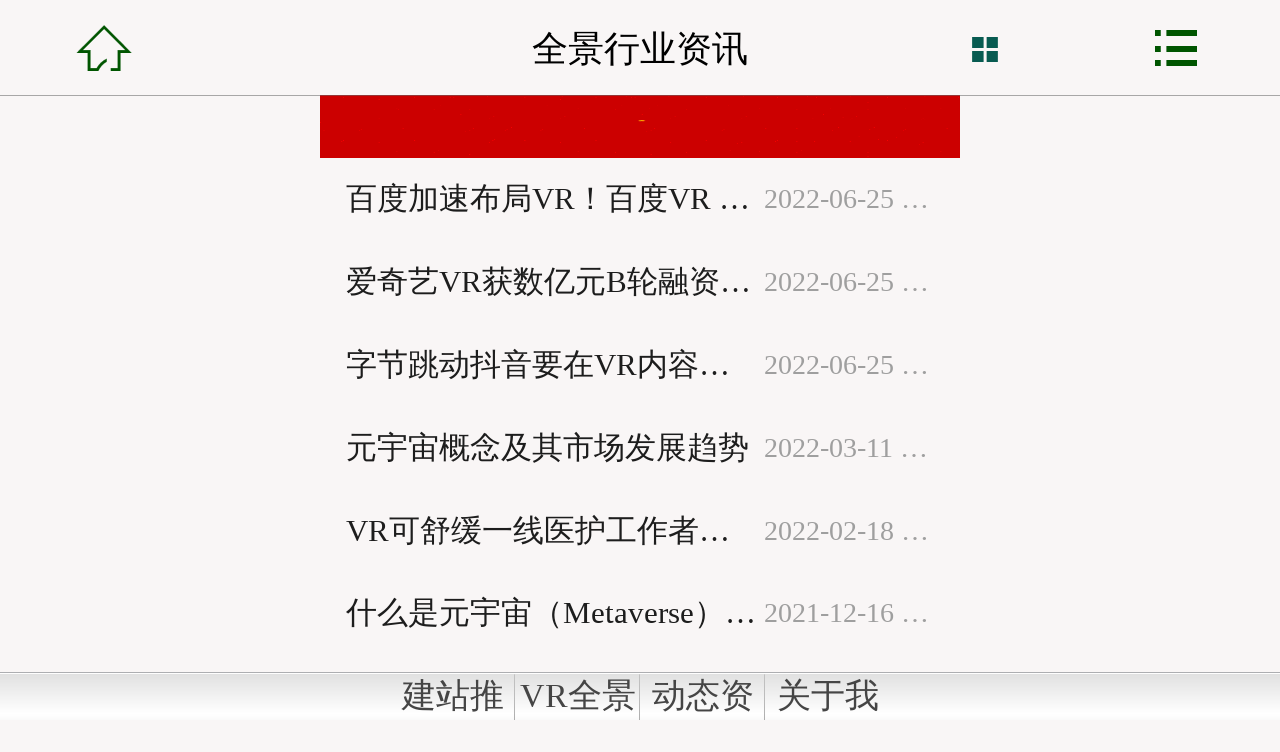

--- FILE ---
content_type: text/html
request_url: https://m.jc720.net/html/quanjingnews/
body_size: 4769
content:
<!DOCTYPE HTML>
<html>
<head>
<meta http-equiv="Content-Type" content="text/html; charset=utf-8">
<meta name="viewport" content="width=device-width, initial-scale=1.0, maximum-scale=1.0, user-scalable=0" />
<title>VR全景行业资讯</title>
<meta name="keywords" content="全景资讯,全景新闻,全景,VR,VR全景,360全景,720全景,全景技术" />
<meta name="description" content="这里是锦程网络有限公司官网的VR全景行业资讯栏目，欢迎查阅！" />
<link rel="stylesheet" type="text/css" href="https://m.jc720.net//m/skin/css/subpage.css">
<script src="https://m.jc720.net//m/skin/js/jquery.js"></script>
<script src="https://m.jc720.net//m/skin/js/nav.js"></script>
<style>
.head {
	background: #F9F6F6
}
.foot {
	background: #6D4E2E
}
.nav {
	background: #F9F6F6
}
.nav_color {
	background: #F9F6F6
}
</style>
<script src="https://m.jc720.net//m/skin/js/respond.js"></script>
<script src="https://m.jc720.net//m/skin/js/sdcms.js"></script>
<script src="https://m.jc720.net//m/skin/js/jquery.validator.js"></script>
<link rel="stylesheet" type="text/css" href="https://m.jc720.net//m/skin/css/master.css">
<link rel="stylesheet" type="text/css" href="https://m.jc720.net//m/skin/css/swiper.css">
<script src="https://m.jc720.net//m/skin/js/swipe.js"></script>
<script src="https://m.jc720.net//m/skin/js/lihe.js"></script>
<!--头条搜索 -->
<script>
(function(){
var el = document.createElement("script");
el.src = "https://lf1-cdn-tos.bytegoofy.com/goofy/ttzz/push.js?6f6adfc60171bf0751580038148c527491a4ad89400ecaf1035b256a5d72f8483d72cd14f8a76432df3935ab77ec54f830517b3cb210f7fd334f50ccb772134a";
el.id = "ttzz";
var s = document.getElementsByTagName("script")[0];
s.parentNode.insertBefore(el, s);
})(window)
</script>
<!--百度统计开始--> 
<script>
var _hmt = _hmt || [];
(function() {
  var hm = document.createElement("script");
  hm.src = "https://hm.baidu.com/hm.js?6eac8a1b4d82578e6c01d72fb4a2905e";
  var s = document.getElementsByTagName("script")[0]; 
  s.parentNode.insertBefore(hm, s);
})();
</script>
<!--百度统计结束--> 
</head>
<body>
<!--导航开始--> 
<ul class="nav wow rotateInUpLeft" data-wow-delay="0.5s">
  <li><a href="https://m.jc720.net/" title="锦程首页"><span class="iconfont"></span>锦程首页</a></li>
    <li class='hover'><a href='https://m.jc720.net/html/wangzhanjianshe/'><span>网站建设</span></a> </li>
 
    <li class='hover'><a href='https://m.jc720.net/html/wxkf/'><span>小程序开发</span></a> </li>
 
    <li class='hover'><a href='https://m.jc720.net/html/720quanjing/'><span>VR全景制作</span></a> </li>
 
    <li class='hover'><a href='https://m.jc720.net/html/quanwangyingxiao/'><span>全网营销</span></a> </li>
 
    <li class='hover'><a href='https://m.jc720.net/html/wangzhantuoguan/'><span>网站托管</span></a> </li>
 
    <li class='hover'><a href='https://m.jc720.net/html/jinchengzixun/'><span>锦程资讯</span></a> </li>
 
    <li class='hover'><a href='https://m.jc720.net/html/lianxijincheng/'><span>客服中心</span></a> </li>
 
  </ul>
 
<!--导航结束--> 

<!--内容开始-->
<div class="allpage">
  <div class="black-fixed iconfont"></div>
  <!--页头开始-->
  <div class="header">
    <div class="head"> <a href="https://www.jc720.net/" title="锦程网络有限公司首页" class="home-btn commonfont"></a>
      <p class="top-title">全景行业资讯</p>
      <div class="class-btn"><span class="commonfont"></span></div>
      <div class="nav-btn commonfont"></div>
    </div>
    <div class="type">
      <h1>搜索：</h1>
      <div class="common-pro-search">
        <form class="am-topbar-form am-topbar-left am-form-inline am-topbar-right" role="search" action="/mobile/index.php">
          <input type="hidden" name="s" value="article">
          <input type="hidden" name="c" value="search">
          <input type="text" class="common-text" name="keyword" placeholder="请输入关键词" onFocus="if(this.value==defaultValue)this.value=''" onBlur="if(this.value=='')this.value=defaultValue"/>
          <input type="submit" class="common-submit commonfont" value="" title="点击搜索"/>
        </form>
      </div>
      <h1>二级分类：</h1>
      <ul>
                
        <li><a href="https://m.jc720.net/html/gongsidongtai/" title="锦程动态资讯">锦程动态资讯</a> <span class="commonfont class-down"></span></li>
                
        <li><a href="https://m.jc720.net/html/jztgzx/" title="建站推广资讯">建站推广资讯</a> <span class="commonfont class-down"></span></li>
                
        <li><a href="https://m.jc720.net/html/quanjingnews/" title="全景行业资讯">全景行业资讯</a> <span class="commonfont class-down"></span></li>
                
        <li><a href="https://m.jc720.net/html/ITnews/" title="IT行业资讯">IT行业资讯</a> <span class="commonfont class-down"></span></li>
                
        <li><a href="https://m.jc720.net/html/itjishu/" title="IT技术资讯">IT技术资讯</a> <span class="commonfont class-down"></span></li>
                
        <li><a href="https://m.jc720.net/html/photonews/" title="影像行业资讯">影像行业资讯</a> <span class="commonfont class-down"></span></li>
              </ul>
    </div>
  </div>
  <!--页头结束--> 
  <!--文章列表开始-->
  <div class="content">
  	<div style="height:75px;width:auto;background:url(https://m.jc720.net//images/mnews.gif) no-repeat top center;background-size: 100% 100%;"></div>
    <ul class="list-loop common_news" id="contentArea">
            <li class="loop news2"><a href="https://m.jc720.net/html/quanjingnews/20220625/439.html" title="百度加速布局VR！百度VR 2.0全景架构已发布！"><span>百度加速布局VR！百度VR 2.0全景架构已发布！</span><span>2022-06-25 16:50:02</span></a></li>
            <li class="loop news2"><a href="https://m.jc720.net/html/quanjingnews/20220625/438.html" title="爱奇艺VR获数亿元B轮融资，屹唐长厚基金、清新资本共同投资"><span>爱奇艺VR获数亿元B轮融资，屹唐长厚基金、清新资本共同投资</span><span>2022-06-25 16:46:41</span></a></li>
            <li class="loop news2"><a href="https://m.jc720.net/html/quanjingnews/20220625/437.html" title="字节跳动抖音要在VR内容领域加大投入了"><span>字节跳动抖音要在VR内容领域加大投入了</span><span>2022-06-25 16:43:45</span></a></li>
            <li class="loop news2"><a href="https://m.jc720.net/html/quanjingnews/20220213/435.html" title="元宇宙概念及其市场发展趋势"><span>元宇宙概念及其市场发展趋势</span><span>2022-03-11 22:51:50</span></a></li>
            <li class="loop news2"><a href="https://m.jc720.net/html/quanjingnews/20220218/412.html" title="VR可舒缓一线医护工作者抗击新冠肺炎的巨大压力"><span>VR可舒缓一线医护工作者抗击新冠肺炎的巨大压力</span><span>2022-02-18 10:45:42</span></a></li>
            <li class="loop news2"><a href="https://m.jc720.net/html/quanjingnews/20211216/434.html" title="什么是元宇宙（Metaverse）？为什么元宇宙突然火了?"><span>什么是元宇宙（Metaverse）？为什么元宇宙突然火了?</span><span>2021-12-16 10:50:53</span></a></li>
            <li class="loop news2"><a href="https://m.jc720.net/html/quanjingnews/20211105/401.html" title="元宇宙热是「包糖衣的泡沫」？台厂想抢VR代工大饼，要靠两大巨头"><span>元宇宙热是「包糖衣的泡沫」？台厂想抢VR代工大饼，要靠两大巨头</span><span>2021-11-05 06:30:29</span></a></li>
            <li class="loop news2"><a href="https://m.jc720.net/html/quanjingnews/20211026/415.html" title="VR全景行业观察：VR家装，市场发展新风口！"><span>VR全景行业观察：VR家装，市场发展新风口！</span><span>2021-10-26 17:30:21</span></a></li>
            <li class="loop news2"><a href="https://m.jc720.net/html/quanjingnews/20210919/376.html" title="随着5G商用时代的到来，VR发展正迎来一个转折点"><span>随着5G商用时代的到来，VR发展正迎来一个转折点</span><span>2021-09-19 11:05:29</span></a></li>
            <li class="loop news2"><a href="https://m.jc720.net/html/quanjingnews/20210919/375.html" title="房地产行业楼盘宣传展示之VR全景数学化解决方案"><span>房地产行业楼盘宣传展示之VR全景数学化解决方案</span><span>2021-09-19 10:58:18</span></a></li>
          </ul>
    <div class="pages"> <ul class="pagination"><li><a>共69条</a></li><li class="active"><a style="display: inline-block;color: #ffffff;background: #f47920;">1</a></li><li><a href="https://m.jc720.net/html/quanjingnews/list_36_2.html" data-ci-pagination-page="2">2</a></li><li><a href="https://m.jc720.net/html/quanjingnews/list_36_3.html" data-ci-pagination-page="3">3</a></li><li><a href="https://m.jc720.net/html/quanjingnews/list_36_4.html" data-ci-pagination-page="4">4</a></li><li><a href="https://m.jc720.net/html/quanjingnews/list_36_5.html" data-ci-pagination-page="5">5</a></li><li><a href="https://m.jc720.net/html/quanjingnews/list_36_2.html" data-ci-pagination-page="2">下一页</a></li><li><a href="https://m.jc720.net/html/quanjingnews/list_36_7.html" data-ci-pagination-page="7">最后一页</a></li></ul></div>
  </div>
  <!--文章列表结束--> 
  <div id="menu">
	<ul>
		<li>
			<div class="menu_li">建站推广</div>
			<img class="line" src="https://m.jc720.net//images/line.png" width="1">
			<span style="margin-left: -42px;">
				<img src="https://m.jc720.net//images/navbg5.png" width="100%">
				<div>
					<a href="https://m.jc720.net/html/wangzhanjianshe/">网站建设</a>
					<a href="https://m.jc720.net/html/wxkf/">小程序开发</a>
					<a href="https://m.jc720.net/html/wangluotuiguang/20161027/6.html">网站优化</a>
					<a href="https://m.jc720.net/html/quanwangyingxiao/">全网营销</a>
					<a href="https://m.jc720.net/html/wangzhantuoguan/">网站托管</a>
					
				</div>
			</span>
		</li>
		<li>
			<div class="menu_li">VR全景</div>
			<img class="line" src="https://m.jc720.net//images/line.png" width="1">
			<span style="margin-left: -60px;">
				<img src="https://m.jc720.net//images/navbg5.png" width="100%">
				<div>
					<a href="https://m.jc720.net/html/quanjingjishu/20161023/2.html">VR全景简介</a>
					<a href="https://m.jc720.net/html/720quanjing/">VR全景制作</a>
					<a href="https://m.jc720.net/html/quanjingjishu/20190217/152.html">VR解决方案</a>
					<a href="https://m.jc720.net/html/quanjingwangzhan/">VR网站开发</a>
					<a href="https://vr.jc720.net">VR全景平台</a>
				</div>
			</span>
		</li>
		
    <li>
			<div class="menu_li">动态资讯</div>
			<img class="line" src="https://m.jc720.net//images/line.png" width="1" />
			<span style="margin-left: -60px;">
				<img src="https://m.jc720.net//images/navbg5.png" width="100%" />
				<div>
				<a href="https://m.jc720.net/html/gongsidongtai/">锦程动态</a>
				<a href="https://m.jc720.net/html/jztgzx/">建站资讯</a>
				<a href="https://m.jc720.net/html/quanjingnews/">VR行业资讯</a>
				<a href="https://m.jc720.net/html/ITnews/">IT行业资讯</a>
				<a href="https://m.jc720.net/html/photonews/">影像资讯</a>
				</div>
			</span>
		</li>
    
		<li>
			<div class="menu_li">关于我们</div>
			<span style="margin-left: -78px;">
				<img src="https://m.jc720.net//images/navbg5.png" width="100%">
				<div align="middle">
					<a href="https://m.jc720.net/html/aboutjincheng/">关于锦程</a>
					<a href="https://m.jc720.net/html/contactus/">联系方式</a>
					<a href="https://m.jc720.net/index.php?c=category&id=80">咨询留言</a>
					<a href="https://m.jc720.net/tag/index.html">TAG标签</a>
					<a href="https://m.jc720.net/">锦程首页</a>
				</div>
			</span>
		</li>
		
	</ul>
</div>

<div class="footer_front"><img src="https://m.jc720.net//images/front.png" width="100%" height="100%"></div>

<style type="text/css">
*{margin:0;padding:0;}
a,img{border:0;}

#menu{position:fixed;bottom:0px;width:100%;height:48px;line-height:48px;z-index:999;background:url(https://m.jc720.net//images/menubg.png) repeat-x;}
#menu ul{margin:0 auto;list-style-type:none;width:100%;max-width:500px;height:100%;}
#menu ul li{float:left;width:25%;height:100%;text-align:center;position:relative;font-size:0.28rem;}
#menu ul li .line{position:absolute;top:2px;right:0px;z-index:30;}
#menu ul li .menu_li{position:absolute;top:0px;left:0px;z-index:20;width:100%;height:100%;color:#454545;background:url(https://m.jc720.net//images/menubg.png) repeat-x;}
#menu ul li .img_front{position:absolute;top:0px;left:0px;z-index:30;width:100%;height:100%;}
#menu ul li .img_front img{width:100%;height:100%;}
#menu ul li span{position:absolute;bottom:-300px;left:50%;width:120px;margin-bottom:14px;height:auto;text-align:center;z-index:10;}
#menu ul li span2{position:absolute;bottom:-300px;left:50%;width:104px;margin-left:-42px;margin-bottom:14px;height:auto;text-align:center;z-index:10;}
#menu ul li span div{position:absolute;top:0px;left:0px;}
#menu ul li span a{float:left;width:100%;height:50px;line-height:50px;font-size:18px;text-align:left;padding-left:6px;color:#454545;text-decoration:none;}
#menu ul li span2 a{float:left;width:100%;height:43px;line-height:43px;text-align:left;padding-left:6px;color:#454545;text-decoration:none;}
.footer_front{position:fixed;width:100%;height:100%;top:0px;left:0px;z-index:888;display:none;}
</style>

<script type="text/javascript">
window.onload = function(){
	$('#menu ul li').each(function(j){
		$('#menu ul li').eq(j).removeClass("on");
		$('#menu ul li span').eq(j).animate({bottom:-$('#menu ul li span').eq(j).height()},100);
	});
}

$('#menu ul li').each(function(i){
	$(this).click(function(){
		if($(this).attr("class")!="on"){
			$('#menu ul .on span').animate({bottom:-$('#menu ul .on span').height()},200);
			$('#menu ul .on').removeClass("on");
			$(this).addClass("on");
			$('#menu ul li span').eq(i).animate({bottom:35},200);
			$('.footer_front').show();
		}else{
			$('#menu ul li span').eq(i).animate({bottom:-$('#menu ul li span').eq(i).height()},200);
			$(this).removeClass("on");
			$('.footer_front').hide();
		}
	});
});

$('.footer_front').click(function(){
	$('#menu ul .on span').animate({bottom:-$('#menu ul .on span').height()},200);
	$('#menu ul .on').removeClass("on");
	$(this).hide();
});
</script>
<!-- wow -->
<script src="https://www.jc720.net//m/skin/css/wow.min.js"></script>
<script>
if (!(/msie [6|7|8|9]/i.test(navigator.userAgent))){
	new WOW().init();
};
</script> </div>
<!--内容结束-->
<!-- 微信分享带标题图标和描述 --> 
<script type="text/javascript" src="https://res.wx.qq.com/open/js/jweixin-1.4.0.js"></script>
<script type="text/javascript" src="https://m.jc720.net/wxjs/share.js"></script>

<script>
var url = "https://m.jc720.net/html/quanjingnews/";//要分享的移动版网址
var title  = 'VR全景行业资讯';//分享的标题
var icourl = 'https://www.jc720.net/static/assets/images/nopic.gif';//分享的图片
var desc = '这里是锦程网络有限公司官网的VR全景行业资讯栏目，欢迎查阅！';//分享的描述信息

//解决二次分享无图标问题：
function getQueryString(name) {//根据字段看网址是否拼接&字符串
          var reg = new RegExp("(^|&)" + name + "=([^&]*)(&|$)", "i");
          var r = window.location.search.substr(1).match(reg);
          if (r != null)
              return unescape(r[2]);
          return null;
        }
        var from = getQueryString('from');
        var appinstall = getQueryString('appinstall');
        var sec = getQueryString('sec');
        var timekey = getQueryString('timekey');
      
        if(from || appinstall || sec || timekey){//假如拼接上了
            window.location.href = 'https://m.jc720.net/html/quanjingnews/' //网址重置
        }
//二次分享添加代码结束

</script>
</body>
</body>
</html>

--- FILE ---
content_type: text/html; charset=UTF-8
request_url: https://m.jc720.net/wxjs/jssdk.php?url=https://m.jc720.net/html/quanjingnews/&callback=success_jsonpCallback&_=1769692341241
body_size: 198
content:
success_jsonpCallback({"appId":"wxdbcdbf14f4903d37","timestamp":1769692341,"nonceStr":"4mFinqrpKhrb1Cwi","signature":"f83303871edfdc172b6c4d07f0efbd4eeb15dcaa","url":"https:\/\/m.jc720.net\/html\/quanjingnews\/"})

--- FILE ---
content_type: text/css
request_url: https://m.jc720.net//m/skin/css/subpage.css
body_size: 5676
content:
/* 2019.9.24 */
@charset "utf-8";
@font-face {
	font-family: "member";
	src: url('../font/member.woff') format('woff'), url('../font/member.ttf') format('truetype');
}
.member_iconfont {
	font-family: "member" !important;
	font-style: normal;
	-webkit-font-smoothing: antialiased;
	-webkit-text-stroke-width: 0.2px;
	-moz-osx-font-smoothing: grayscale;
}
/* Style Reset */
html {
	font-size: 125%;
	-webkit-text-size-adjust: none;
	max-height: 100%
}
body {
	font-size: 0.16rem;
}
body, p, h1, ul, li, input, img, figure, h3, h1, h2, dl, dd, dt {
	margin: 0;
	padding: 0;
	font-family: "microsoft yahei";
}
ul, ol, li, dl, dt, dd {
	list-style: none;
}
a {
	text-decoration: none;
	outline: 0px;
	color:#484848;
}
fieldset, img {
	border: 0;
}
img {
	display: block;
	max-width: 100%;
	margin:0 auto;
}
input[type="text"], input[type="password"], input[type="submit"], input[type="reset"], input[type="button"], textarea {
	-webkit-appearance: none;
}
.clear {
	clear: both;
	width: 100%;
}
.c {
	clear: both;
	width: 100%;
}
/* common */
.content {
	min-height: 8rem;
	overflow: hidden;
	font-size: 0.2rem;
	margin-top: 6%;
	padding-bottom: 15%;
	background-color: transparent;
}
.content #allmap {
	height: 8rem;
	margin-top: 0px;
}
.content img{   display:block;max-width:100%;margin:auto;height: auto;width: auto;}

.content_new {
	margin-top: 0!important;
} /* 首页不要上边距 */
.common_bg {
	background-color: #b30f1a!important;
}
/* index style */

/*header*/
.head {
	text-align: center;
	position: static;
	width: 100%;
	height: 0.791rem;
	top: 0;
	right: 0;
	box-shadow: 0 1px 0px rgba(102,102,102,.55);
	line-height: 0.791rem;
	z-index: 99;
	-webkit-transition: all 0.3s ease-in-out 0s;
	-moz-transition: all 0.3s ease-in-out 0s;
	-ms-transition: all 0.3s ease-in-out 0s;
	transition: all 0.3s ease-in-out 0s;
}
.logo {
	display: inline-block;
	width: 71.875%;
	height: auto;
}
.top-nav {
	position: absolute;
	right: 1.09375%;
	top: 100%;
	width: 14.0625%;
}
.class-btn {
	position: absolute;
	right: 16%;
	top: 0%;
	width: 14.0625%;
	font-size: 0.24rem;
	line-height: 0.82rem;
	color: #fff;
	text-align: center;
	overflow: hidden;
}
.top-home {
	position: absolute;
	left: 1.09375%;
	top: 0;
	width: 14.0625%;
	font-size: 0.4rem;
	line-height: 0.82rem;
	color: #ffF000;
	text-align: center;
	overflow: hidden;
}
.top-title {
	width: 70%;
	position: absolute;
	left: 15%;
	top: 0;
	font-size: 0.3rem;
	line-height: 0.808rem;
	text-align: center;
	color: #000;
	overflow: hidden;
}
.sub_page {
	min-height: 6rem;
	overflow: hidden;
	font-size: 0.16rem
}
.sub_page center {
	padding: 0.4rem 0;
	font-size: 0.2rem
}
.sub_page center a {
	color: red
}
.search_hl {
	width: 14.0625%;
	top: -1px;
	position: absolute;
	height: 100%;
	font-size: 0.38rem;
	line-height: 0.8rem;
	color: #9f9f9f;
	text-align: center;
	overflow: hidden;
}
.search_l {
	left: 0%;
}
/*header end*/

/* nav */
body {
	position: relative;
	width: 100%;
	background: #fff;
	height: 100%;
}
.allpage {
	position: relative;
	z-index: 10;
	background: #fff;
	height: auto;
	-webkit-transition: all 0.3s ease-in-out 0s;
	-moz-transition: all 0.3s ease-in-out 0s;
	-ms-transition: all 0.3s ease-in-out 0s;
	transition: all 0.3s ease-in-out 0s;
	right: 0;
	min-height: 6rem;
}
.clicked {
	right: 220px!important;
	-webkit-transition: all 0.3s ease-in-out 0s;
	-moz-transition: all 0.3s ease-in-out 0s;
	-ms-transition: all 0.3s ease-in-out 0s;
	transition: all 0.3s ease-in-out 0s;
}
.nav {
	width: 220px;
	position: absolute;
	right: 0;
	top: 0;
	bottom: 0;
	z-index: 2;
}
.fixed {
	width: 220px;
	height: 100%;
	position: fixed;
	right: 0;
	top: 0;
	bottom: 0;
	z-index: 5;
	overflow-x: hidden;
	-webkit-overflow-scrolling: touch;
}
.nav li {
	width: 220px;
	margin: 0 auto;
	border-bottom: 1px solid #000000;
	border-top: 1px solid #434343;
}
.nav li a {
	display: block;
	width: 100%;
	font: 700 16px/50px '微软雅黑';
	color: #000000;
	text-align: center;
}
.nav li a span {
	margin-right: 3%;
	font-size: 24px;
}
.nav li p {
	text-indent: 70px;
}
.nav li:last-child {
	margin-bottom: 20%;
	border-bottom: 0;
}
#allmap {
	width: 100%;
	height: 8rem;
	font-size: 0.18rem
}
.share {
	bottom: 5%;
	display: none;
	z-index: 9;
	position: fixed!important;
	width: 100%;
}
.black-fixed {
	position: fixed;
	z-index: 99999!important;
	left: 0;
	width: 0;
	top: 0;
	height: 150%;
	background: rgba(0,0,0,0.9);
	text-align: right;
	font-size: 0.4rem;
	color: #fff;
	line-height: 2;
	right: 0;
	overflow: hidden;
	-webkit-transition: all 0.3s ease-in-out 0s;
	-moz-transition: all 0.3s ease-in-out 0s;
	-ms-transition: all 0.3s ease-in-out 0s;
	transition: all 0.3s ease-in-out 0s;
	opacity: 0
}
.black-clicked {
	width: 100%;
	padding-right: 2%;
	left: -227px;
	-webkit-transition: all 0.3s ease-in-out 0s;
	-moz-transition: all 0.3s ease-in-out 0s;
	-ms-transition: all 0.3s ease-in-out 0s;
	transition: all 0.3s ease-in-out 0s;
	opacity: 1
}
/* nav end*/



/* sub header */
.nav-btn {
	width: 14.0625%;
	right: 1.09375%;
	top: 0;
	position: absolute;
	font-size: 0.4rem;
	line-height: 0.808rem;
	color: #005500;
	text-align: center;
	overflow: hidden;
}
.home-btn {
	width: 14.0625%;
	left: 1.09375%;
	top: 0;
	position: absolute;
	height: 100%;
	font-size: 0.4rem;
	line-height: 0.808rem;
	color: #005500;
	text-align: center;
	overflow: hidden;
	display: block;
}
.top-nav {
	position: absolute;
	right: 1.09375%;
	top: 100%;
	width: 14.0625%;
}
.top-home {
	position: absolute;
	left: 1.09375%;
	top: 0;
	width: 14.0625%;
	font-size: 0.4rem;
	line-height: 0.82rem;
	color: #fff;
	text-align: center;
	overflow: hidden;
}
.class-btn {
	position: absolute;
	right: 16%;
	top: 0%;
	width: 18.0625%;
	font-size: 0.24rem;
	line-height: 0.82rem;
	color: #ffffff;
	text-align: center;
	overflow: hidden;
}
.class-btn span.commonfont {
	font-size: 0.28rem
}
/* footer */
.footer {
	width: 100%;
	position: fixed!important;
	bottom: 0;
	right: 0;
	z-index: 9999;
	-webkit-transition: all 0.3s ease-in-out 0s;
	-moz-transition: all 0.3s ease-in-out 0s;
	-ms-transition: all 0.3s ease-in-out 0s;
	transition: all 0.3s ease-in-out 0s;
}
.foot {
	width: 100%;
	position: static;
	height: 0.8rem;
	bottom: 0;
	left: 0;
	z-index: 10;
	-webkit-transition: all 0.3s ease-in-out 0s;
	-moz-transition: all 0.3s ease-in-out 0s;
	-ms-transition: all 0.3s ease-in-out 0s;
	transition: all 0.3s ease-in-out 0s;
}
.foot-relative {
	position: relative;
	width: 100%;
	height: 0.8rem;
}
.foot a {
	display: block;
	float: left;
	width: 25%;
	color: #FFFF00!important;
}
.foot a span {
	display: block;
	width: 100%;
	text-align: center;
	font-size: 0.4rem;
	line-height: 0.5rem;
}
.foot a h3 {
	width: 100%;
	text-align: center;
	font: 0.18rem/0.2rem "microsoft yahei";
}
.common-pro-search {
	width: 90%;
	height: 0.533rem;
	background: #fff;
	margin: 2% auto;
}
.common-text {
	float: left;
	border: 0;
	background: #fff;
	width: 84.45%;
	height: 0.533rem;
	text-indent: 0.1rem;
	font: 0.16rem/0.533rem "microsoft yahei";
	border-radius: 0;
}
.common-submit {
	float: right;
	width: 15.55%;
	border: 0;
	font-size: 0.36rem;
	line-height: 0.533rem;
	color: #fff;
	height: 0.533rem;
	border-radius: 0;
	background: none;
	background: #333;
}
/* foot search btn */
.common-search {
	width: 92.1875%;
	position: absolute;
	z-index: 100;
	left: 3.90625%;
	bottom: 0.9rem;
	background: #fff;
	border: 1px solid #ccc;
	display: none;
	border-radius: 8px;
	overflow: hidden;
	-webkit-box-shadow: 0 1px 2px #666 inset;
	box-shadow: 0 1px 2px #666 inset;
}
.search-input-n {
	width: 85%;
	height: 0.533rem;
	line-height: 0.533rem;
	border: none;
	outline: none;
	text-indent: 5%;
	border-radius: 25px;
	font-family: "microsoft yahei";
	background-color: transparent;
}
.search-btn-n {
	width: 12%;
	border: none;
	outline: none;
	font-size: 0.4rem;
	line-height: 0.533rem;
	background-color: transparent;
	color: #666;
	background-color: transparent;
	font-family: "microsoft yahei";
}
/* foot search btn end*/

/*font*/
@font-face {
	font-family: "iconfont";
	src: url('../font/iconfont.woff') format('woff'), url('../font/iconfont.ttf') format('truetype');
}
.iconfont {
	font-family: "iconfont" !important;
	font-style: normal;
	-webkit-font-smoothing: antialiased;
	-webkit-text-stroke-width: 0.2px;
	-moz-osx-font-smoothing: grayscale;
}
/*font*/
@font-face {
	font-family: "commonfont";
	src: url('../font/common.woff') format('woff'), url('../font/common.ttf') format('truetype');
}
.commonfont {
	font-family: "commonfont" !important;
	font-style: normal;
	-webkit-font-smoothing: antialiased;
	-webkit-text-stroke-width: 0.2px;
	-moz-osx-font-smoothing: grayscale;
}
/* sub_banner */
.big-pic {
	width: 100%;
	position: relative;
	z-index: 2;
	margin: 0 auto;
}
.big-pic-in {
	position: relative;
	width: 100%;
	height: auto;
	overflow: hidden;
	margin: 0 auto;
}
.pic-list {
	position: relative;
	height: auto;
	-webkit-transform: translate3d(0, 0, 0);
	z-index: 0;
}
.pic-list img {
	float: left;
	height: auto;
	width: 100%;
	display: block;
}
.big-pic2 .pic-list {
	width: 200%;
}
.big-pic2 .pic-list img {
	width: 50%;
}
.big-pic3 .pic-list {
	width: 300%;
}
.big-pic3 .pic-list img {
	width: 33.333334%;
}
.big-pic4 .pic-list {
	width: 400%;
}
.big-pic4 .pic-list img {
	width: 25%;
}
.slide-dot {
	width: 100%;
	text-align: center;
	height: 16px;
	padding-top: 4px;
	overflow: hidden;
	position: absolute;
	bottom: 5px;
	display: none
}
.slide-dot span {
	display: inline-block;
	width: 8px;
	height: 8px;
	border-radius: 8px;
	vertical-align: top;
	z-index: 10;
	margin: 0 7px;
	background: #fff
}
.slide-dot span.slide-dot-cur {
	z-index: 10;
	vertical-align: top;
	background: #6b1b55
}
.transition {
	-moz-transition: -moz-transform 0.3s ease-out;
	-webkit-transition: -webkit-transform 0.3s ease-out;
	-o-transition: -o-transform 0.3s ease-out;
	transition: transform 0.3s ease-out;
}
/* top class */
.type {
	width: 100%;
	top: 0.69rem;
	position: fixed;
	background: #185808;/* z-index: 999; */
	overflow-x: hidden;
	-webkit-overflow-scrolling: touch;
	-webkit-transition: all 0.3s ease-in-out 0s;
	-moz-transition: all 0.3s ease-in-out 0s;
	-ms-transition: all 0.3s ease-in-out 0s;
	transition: all 0.3s ease-in-out 0s;
	height: 3rem;
	padding: 0.1rem 0;
	display: none;
}
.type li {
	width: 90%;
	background: #fff;
	font: 0.2rem/0.46rem "microsoft yahei";
	margin: 2% auto;
	overflow: hidden;
	position: relative;
}
.type li a {
	display: block;
	float: left;
	width: 60%;
	text-overflow: ellipsis;
	overflow: hidden;
	white-space: nowrap;
	padding: 0 4%;
	color: #666
}
.type li span.commonfont {
	font-size: 0.3rem;
	line-height: 0.46rem;
	display: block;
	width: 16%;
	text-align: center;
	color: #666;
	position: absolute;
	top: 0;
	right: 0;
}
.type li dl {
	float: left;
	border-top: 2px solid #232323;
	width: 100%;
	display: none
}
.type li dl dd {
	overflow: hidden
}
.type li dl dd a {
	width: 100%
}
.type h1 {
	font: 0.2rem/2 "microsoft yahei";
	width: 90%;
	margin: 0 auto;
	color: #fff;
}
/* top class */
.class {
	width: 100%;
	top: 8.33em;
	position: fixed;
	background: #232323;
	overflow-x: hidden;
	-webkit-overflow-scrolling: touch;
	-webkit-transition: all 0.3s ease-in-out 0s;
	-moz-transition: all 0.3s ease-in-out 0s;
	-ms-transition: all 0.3s ease-in-out 0s;
	transition: all 0.3s ease-in-out 0s;
	height: 3rem;
	padding: 0.1rem 0;
	display: none
}
.class li {
	width: 90%;
	background: #fff;
	font: 0.2rem/0.46rem "microsoft yahei";
	margin: 2% auto;
	overflow: hidden;
	position: relative;
}
.class li a {
	display: block;
	float: left;
	width: 60%;
	text-overflow: ellipsis;
	overflow: hidden;
	white-space: nowrap;
	padding: 0 4%;
	color: #666
}
.class li span.iconfont {
	font-size: 0.3rem;
	line-height: 0.46rem;
	display: block;
	width: 16%;
	text-align: center;
	color: #666;
	position: absolute;
	top: 0;
	right: 0;
	-webkit-transform: rotate(180deg);
	-moz-transform: rotate(180deg);
	transform: rotate(180deg);
	-moz-transition: -moz-transform 0.3s ease-out;
	-webkit-transition: -webkit-transform 0.3s ease-out;
	-o-transition: -o-transform 0.3s ease-out;
	transition: transform 0.3s ease-out;
}
.class li span.iconfont.class-up {
	-webkit-transform: rotate(0deg);
	-moz-transform: rotate(0deg);
	transform: rotate(0deg);
	-moz-transition: -moz-transform 0.3s ease-out;
	-webkit-transition: -webkit-transform 0.3s ease-out;
	-o-transition: -o-transform 0.3s ease-out;
	transition: transform 0.3s ease-out;
}
.class li dl {
	float: left;
	border-top: 2px solid #232323;
	width: 100%;
	display: none
}
.class li dl dd {
	overflow: hidden
}
.class li dl dd a {
	width: 100%
}
/* subpage */
.about, .view {
	width: 92.5%;
	margin: 0% auto;
	font: 0.22rem/0.4 "microsoft yahei";
	color: #1d1d1d;
}
.view p {
	margin: 0;
	padding: 0;
}
.view h1 {
	width: 100%;
	text-align: center;
	font: 0.3rem/0.5rem "microsoft yahei";
	color: #393939;
}
.about h1 {
	line-height: 0.6rem;
	text-align: center;
	font: 0.38rem/0.58rem "microsoft yahei";
	font-weight: bold;
	margin-bottom: 3%;
}
.view img {
	max-width: 100%;
	display: inline
}
.page {
	display: block;
	width: 100%;
	height: 0.38rem;
	font: 0.22rem/0.38rem "microsoft yahei";
	color: #777;
	background: #ddd;
	border-radius: 0.38rem;
	margin: 2% auto;
	text-overflow: ellipsis;
	overflow: hidden;
	white-space: nowrap;
	text-indent: 0.1rem;
}
.back {
	display: block;
	width: 33.57%;
	margin: 2% auto;
	height: 0.4rem;
	border-radius: 0.4rem;
	font: 0.2rem/0.4rem "microsoft yahei";
	color: #393939;
	text-align: center;
}
/* product */
.product-top {
	width: 91.25%;
	margin: 2% auto;
	border-bottom: 1px solid #c9c9c9;
	height: 0.5833rem;
	font: 0.2rem/0.5833rem "microsoft yahei";
	color: #7b7b7b;
}
.product-top p {
	float: left;
}
.product-top p span {
	color: #3e74ce
}
.product-top-right {
	float: right;
	color: #7b7b7b
}
.product-top-right a {
	font-size: 0.3rem;
	color: #272727;
	vertical-align: middle
}
.product-top-right a.show {
	color: #3e74ce
}
/* news */
/*
.news1,.news2,.news3{width:100%;height:auto;overflow:hidden;margin:2% auto;}
.news1 li{width:100%;height:0.691rem;overflow:hidden}
.news1 li a,.news2 li a,.news3 li a{display:block;width:100%;height:0.691rem;overflow:hidden;font:0.2rem/0.691rem "microsoft yahei"}
.news1 li span:nth-child(1),.news2 li span:nth-child(1),.news3 li span:nth-child(1){display:block;float:left;width:60%;margin-left:4%;text-overflow: ellipsis;overflow:hidden;white-space: nowrap;color:#1d1d1d}
.news1 li span:nth-child(2),.news2 li span:nth-child(2),.news3 li span:nth-child(2){display:block;float:right;margin-right:4%;color:#9f9f9f}
.news1 li:nth-child(even){background:#f2f2f2;}
.news2 li{width:100%;height:0.691rem;overflow:hidden;border-bottom:1px solid #ddd;}
.news3 li{width:100%;height:0.691rem;overflow:hidden;border-bottom:1px dashed #ddd;}
*/

/* news */
.news {
	width: 100%;
	height: auto;
	overflow: hidden;
	margin: 2% auto;
}
.news li {
	width: 100%;
	height: 0.691rem;
	overflow: hidden
}
.news li a {
	display: block;
	width: 100%;
	height: 0.691rem;
	overflow: hidden;
	font: 0.2rem/0.691rem "microsoft yahei"
}
.news li span:nth-child(1) {
	display: block;
	float: left;
	width: 60%;
	margin-left: 4%;
	text-overflow: ellipsis;
	overflow: hidden;
	white-space: nowrap;
	color: #1d1d1d
}
.news li span:nth-child(2) {
	display: block;
	float: right;
	margin-right: 4%;
	color: #9f9f9f
}
.news li:nth-child(even) {
	background: #fff;
}
.imore, .back {
	display: block;
	width: 36%;
	margin: 2% auto;
	overflow: hidden;
	border-radius: 0.3rem;
	background: #E1E1E1;
	text-align: center;
	color: #0000FF;
	font: 0.20rem/2.2 "microsoft yahei";
	clear: both
}
.imore a {
	color: #fff;
}
.imore:before, .back:before {
	content: "";
	clear: both;
}
.common_news {
	width: 100%;
	height: auto;
	overflow: hidden;
	margin: 0% auto;
}
.news1, .news1 a, .news2, .news2 a {
	width: 100%;
	height: auto;
	overflow: hidden;
	font: 0.23rem/0.691rem "microsoft yahei";
	display: block;
}
.news1, .news2 {
	width: 92%;
	margin: 0 auto
}
.news1 a span:nth-child(1), .news2 a span:nth-child(1) {
	display: block;
	float: left;
	width: 70%;
	height: 0.691rem;
	font-size:0.26rem;
	text-overflow: ellipsis;
	overflow: hidden;
	white-space: nowrap;
	color: #1d1d1d
}
.news1 a span:nth-child(2), .news2 a span:nth-child(2) {
	display: block;
	float: right;
	width: 29%;
	height: 0.691rem;
	text-overflow: ellipsis;
	overflow: hidden;
	white-space: nowrap;
	text-align: right;
	color: #9f9f9f
}
.news2 div {
	width: 100%;
	font: 0.18rem/0.3rem "microsoft yahei";
	color: #666;
	max-height: 0.9rem;
	overflow: hidden;
}
.news3 {
	width: 96%;
	margin: 2% auto;
	height: auto;
	overflow: hidden;
}
.news3>a {
	display: block;
	width: 33%;
	height: auto;
	overflow: hidden;
	float: left;
	padding-left: 3%;
}
.news1>a>img {
	display: block;
	width: 100%;
	float: left;
}
.news3>h1 {
	display: block;
	width: 100%;
	margin-left: 3%;
	overflow: hidden;
}
.news3>h1>a {
	display: block;
	width: 100%;
	height: 0.35rem;
	text-overflow: ellipsis;
	overflow: hidden;
	white-space: nowrap;
	font: 0.22rem/0.3rem "microsoft yahei";
	color: #333;
}
.news3>div {
	float: left;
	width: 58%;
	margin-left: 3%;
	overflow: hidden;
	font: 0.18rem/0.24rem "microsoft yahei";
	max-height: 0.93rem;
	color: #999;
	margin-top: 1%
}
.news4 {
	width: 50%;
	float: left;
	height: auto;
	overflow: hidden;
	margin: 2% auto;
}
.news4 a {
	display: block;
	width: 80%;
	margin: 0 auto;
}
.news4 a img {
	display: block;
	width: 100%;
	/* height: 2.8rem; */
	height:auto;
}
.news4 a span {
	display: block;
	width: 100%;
	text-align: center;
	font: 0.22rem/0.3rem "microsoft yahei";
	color: #666;
	text-overflow: ellipsis;
	overflow: hidden;
	white-space: nowrap;
	margin-top: 6%
}
.news5 {
	width: 96%;
	margin: 2% auto;
	height: auto;
	overflow: hidden;
}
.news5 a.news5imgwrap {
	width: 25%;
	height: auto;
	float: left;
	margin-left: 3%;
}
.news5 a.news5imgwrap img {
	display: block;
	width: 100%;
}
.news5 h1 {
	display: block;
	float: left;
	width: 68%;
	margin-left: 3%;
	overflow: hidden
}
.news5>h1>a {
	display: block;
	width: 100%;
	height: 0.3rem;
	text-overflow: ellipsis;
	overflow: hidden;
	white-space: nowrap;
	font: 0.2rem/0.3rem "microsoft yahei";
	color: #333;
}
.news5>div {
	float: left;
	width: 68%;
	margin-left: 3%;
	overflow: hidden;
	font: 0.18rem/0.2rem "microsoft yahei";
	max-height: 0.59rem;
	color: #999;
	margin-top: 1%
}
/* case */
.case {
	width: 100%;
	height: auto;
	overflow: hidden;
	margin: 2% auto
}
.case li {
	width: 100%;
	height: auto;
	padding: 2% 0;
	border-bottom: 1px solid #ccc;
	overflow: hidden
}
.case li>a {
	display: block;
	width: 35.46875%;
	float: left;
	margin: 0 3.75% 0 4.6875%;
	border: 1px solid #fff;
}
.case li>a img {
	display: block;
	width: 100%
}
.case li h1 {
	float: left;
	width: 51.875%;
	height: 0.35rem;
	font: 0.2rem/0.35rem "microsoft yahei";
	text-overflow: ellipsis;
	overflow: hidden;
	white-space: nowrap;
}
.case li h1 a {
	color: #232323
}
.case li div {
	float: left;
	width: 51.75%;
	height: 1.1rem;
	overflow: hidden;
	font: 0.18rem/0.28rem "microsoft yahei";
	color: #1d1d1d
}
/* for white */
.white-bg {
	background: #fff;
}
/* login & reg */
.login {
	width: 87.5%;
	margin: 10% auto;
	height: auto;
}
.login li {
	width: 100%;
	height: auto;
	padding-bottom: 3%;
	font: 0.16rem/1.4 "microsoft yahei"
}
.login li #imgcode {
	float: right;
	margin-right: 20%;
}
.login_input {
	display: block;
	border: 1px solid #d9d9d9;
	background: #fff;
	width: 96%;
	height: 0.42rem;
	font: 0.2rem/0.42rem "microsoft yahei";
	text-indent: 0.1rem;
	-webkit-appearance: none;
	border-radius: 0
}
.login_textarea {
	display: block;
	border: 1px solid #d9d9d9;
	background: #fff;
	width: 95%;
	height: 1.42rem;
	font: 0.2rem/0.42rem "microsoft yahei";
	text-indent: 0.1rem;
	-webkit-appearance: none;
	border-radius: 0;
	resize: none
}
.pin_width {
	width: 51.78%;
}
.login_pin {
	width: 30%;
	float: left;
	height: 0.42rem;
	margin-left: 4%;
}
.login_btn {
	width: 98%;
	height: 0.5rem;
	color: #fff;
	border: 0;
	-webkit-appearance: none;
	border-radius: 0;
	text-align: center;
	font: 0.22rem/0.5rem "microsoft yahei"
}
.red_alert {
	width: 87.5%;
	margin: 0 auto;
	font: 0.2rem/0.44rem "microsoft yahei";
	color: red;
}
.login_link1 {
	float: left;
	font: 0.2rem/0.44rem "microsoft yahei";
	color: #949494;
	margin-left: 4%
}
.login_link2 {
	float: right;
	font: 0.2rem/0.44rem "microsoft yahei";
	color: #949494;
	margin-right: 4%
}
.info_left {
	float: left;
	width: 26%;
	text-align: left;
	font: 0.2rem/0.44rem "microsoft yahei";
	color: #707070
}
.info_username {
	float: left;
	width: 16%;
	text-align: center;
	font: 0.2rem/0.44rem "microsoft yahei";
	color: #707070
}
.info_input {
	float: left;
	width: 70%;
}
/* site_nav 悬浮球*/
.site_btn {
	position: fixed;
	width: 0.7rem;
	height: 0.7rem;
	top: 270px;
	left: 1.875%;
	z-index: 999;
	border: 2px solid #e1e1e1;
	border-radius: 50%;
	color: #fff;
	text-align: center;
	font: 0.5rem/0.7rem "microsoft yahei";
}
.cart-btn-numbers {
	width: 100%;
	position: relative;
	height: 100%;
	color: #fff
}
.cart-btn-number {
	position: absolute;
	width: 0.24rem;
	height: 0.24rem;
	left: 74%;
	bottom: 74%;
	font: 0.14rem/0.24rem "microsoft yahei";
	background: #fff;
	border: 0.016rem solid #e1e1e1;
	border-radius: 50%;
	color: #c2c2c2
}
/* 临时
.site-nav{position:absolute;left:0;bottom:100%;width:100px;height:auto;overflow:hidden}   */
.site-nav li {
	overflow: hidden;
	width: 100%;
	height: auto;
	font: 0.16rem/0.2rem "microsoft yahei"
}
.site-nav a {
	color: #fff
}
.site-nav li a {
	font: 0.18rem/0.2rem "microsoft yahei";
	color: #fff;
	text-align: center;
	display: block;
	position: absolute;
	width: 0.6rem;
	height: 0.4rem;
	border-radius: 50%;
	border: 2px solid #e8e8e8;
	bottom: 0;
	opacity: 0;
	-webkit-transition: all 0.3s ease-in-out 0s;
	-moz-transition: all 0.3s ease-in-out 0s;
	-ms-transition: all 0.3s ease-in-out 0s;
	transition: all 0.3s ease-in-out 0s;
	z-index: -999;
	transform: rotate(-360deg);
	-ms-transform: rotate(-350deg);
	-moz-transform: rotate(-350deg);
	-webkit-transform: rotate(-350deg);
	-o-transform: rotate(-350deg);
	padding: 0.1rem 0;
}
.site-nav.slideup li:nth-child(1) a {
	left: 100%;
	bottom: 100%;
	-webkit-transition: all 0.3s ease-in-out 0s;
	-moz-transition: all 0.3s ease-in-out 0s;
	-ms-transition: all 0.3s ease-in-out 0s;
	transition: all 0.3s ease-in-out 0s;
	opacity: 1;
	transition-delay: 0ms;
	z-index: 999;
	transform: rotate(0deg);
	-ms-transform: rotate(0deg);
	-moz-transform: rotate(0deg);
	-webkit-transform: rotate(0deg);
	-o-transform: rotate(0deg);
}
.site-nav.slideup li:nth-child(2) a {
	left: 150%;
	bottom: 0.05rem;
	-webkit-transition: all 0.3s ease-in-out 0s;
	-moz-transition: all 0.3s ease-in-out 0s;
	-ms-transition: all 0.3s ease-in-out 0s;
	transition: all 0.3s ease-in-out 0s;
	opacity: 1;
	transition-delay: 100ms;
	z-index: 999;
	transform: rotate(0deg);
	-ms-transform: rotate(0deg);
	-moz-transform: rotate(0deg);
	-webkit-transform: rotate(0deg);
	-o-transform: rotate(0deg);
}
.site-nav.slideup li:nth-child(3) a {
	left: 100%;
	bottom: -0.6rem;
	-webkit-transition: all 0.3s ease-in-out 0s;
	-moz-transition: all 0.3s ease-in-out 0s;
	-ms-transition: all 0.3s ease-in-out 0s;
	transition: all 0.3s ease-in-out 0s;
	opacity: 1;
	transition-delay: 200ms;
	z-index: 999;
	transform: rotate(0deg);
	-ms-transform: rotate(0deg);
	-moz-transform: rotate(0deg);
	-webkit-transform: rotate(0deg);
	-o-transform: rotate(0deg);
}
.site-nav.slidedown li:nth-child(1) a {
	left: auto;
	right: 100%;
	bottom: 100%;
	-webkit-transition: all 0.3s ease-in-out 0s;
	-moz-transition: all 0.3s ease-in-out 0s;
	-ms-transition: all 0.3s ease-in-out 0s;
	transition: all 0.3s ease-in-out 0s;
	opacity: 1;
	transition-delay: 0ms;
	z-index: 999;
	transform: rotate(0deg);
	-ms-transform: rotate(0deg);
	-moz-transform: rotate(0deg);
	-webkit-transform: rotate(0deg);
	-o-transform: rotate(0deg);
}
.site-nav.slidedown li:nth-child(2) a {
	left: auto;
	right: 150%;
	bottom: 0.05rem;
	-webkit-transition: all 0.3s ease-in-out 0s;
	-moz-transition: all 0.3s ease-in-out 0s;
	-ms-transition: all 0.3s ease-in-out 0s;
	transition: all 0.3s ease-in-out 0s;
	opacity: 1;
	transition-delay: 100ms;
	z-index: 999;
	transform: rotate(0deg);
	-ms-transform: rotate(0deg);
	-moz-transform: rotate(0deg);
	-webkit-transform: rotate(0deg);
	-o-transform: rotate(0deg);
}
.site-nav.slidedown li:nth-child(3) a {
	left: auto;
	right: 100%;
	bottom: -0.6rem;
	-webkit-transition: all 0.3s ease-in-out 0s;
	-moz-transition: all 0.3s ease-in-out 0s;
	-ms-transition: all 0.3s ease-in-out 0s;
	transition: all 0.3s ease-in-out 0s;
	opacity: 1;
	transition-delay: 200ms;
	z-index: 999;
	transform: rotate(0deg);
	-ms-transform: rotate(0deg);
	-moz-transform: rotate(0deg);
	-webkit-transform: rotate(0deg);
	-o-transform: rotate(0deg);
}
/* product width cart btn css*/
.view-price {
	width: 100%;
	margin: 0 auto;
	font: 0.2rem/2 "microsoft yahei";
	color: #626262
}
.view-price span {
	font-size: 0.28rem;
	color: #ff0000
}
.view_btns {
	width: 100%;
	margin: 2% auto;
	overflow: hidden
}
.view_btns a {
	display: block;
	font: 0.22rem/1.6 "microsoft yahei";
	color: #fff;
	padding: 3% 12%;
	float: left
}
.view_btns a:last-child {
	float: right;
}
.view_collect {
	width: 100%;
	margin: 2% auto;
	overflow: hidden;
	border-top: 1px solid #dadada;
	border-bottom: 1px solid #dadada;
}
.view_collect p {
	float: left;
	width: 30%;
	font: 0.2rem/3 "microsoft yahei";
	border-right: 1px solid #dadada;
	color: #6b6565;
	text-align: center;
}
.view_collect a {
	float: left;
	width: 68%;
	font: 0.2rem/3 "microsoft yahei";
	position: relative;
	text-indent: .6em;
	color: #707070;
	display: block
}
.view_collect a font {
	position: absolute;
	right: 0
}
.view_collect a a {
	color: #707070
}
.header {
	height: 0.691rem!important;
	position: relative;
	z-index: 9999;
}
 @media all and (min-width:640px) {
.content {
	width: 640px;
	margin: 0 auto;
	position: relative;
	margin-top: 6%;
	padding-bottom: 16%;
}
}
@media only screen and (max-width: 479px) and (min-width: 321px) {
html {
	font-size: 70px;
}
}
@media only screen and (max-width: 320px) {
html {
	font-size: 60px;
}
}
/* Survey */
.survey {
	height: auto;
	overflow: hidden;
	width: 92.5%;
	margin: 0% auto;
}
.survey li {
	width: 100%;
	height: auto;
	padding-bottom: 3%;
	overflow: hidden;
	font: 0.16rem/1.4 "microsoft yahei"
}
.survey_input {
	display: block;
	border: 1px solid #d9d9d9;
	background: #fff;
	width: 96%;
	float: left;
	height: 0.42rem;
	font: 0.2rem/0.42rem "microsoft yahei";
	text-indent: 0.1rem;
	-webkit-appearance: none;
	border-radius: 0
}
.surveya {
	height: auto;
	overflow: hidden;
	width: 92.5%;
	margin: 0% auto;
}
.surveya li {
	width: 100%;
	height: auto;
	padding-bottom: 3%;
	overflow: hidden;
	font: 0.25rem/1.4 "microsoft yahei";
	border-bottom: 1px solid #ededed;
	margin: 0 0 2% 0;
}
.survey_label {
	margin: 5px 6px
}
.survey_boder {
	border: #FF0000 solid 1px;
}
/* msg & reg */
.msg_pin {
	width: 100%;
	float: left;
	height: 0.52rem;
	font-size: 0.3rem;
	line-height: 0.52rem;
	text-align: center;
	margin-left: 0%;
	border-radius: 6px;
	color: #fff;
	background: #f14400;
}
.msg_input {
	display: block;
	border: 1px solid #d9d9d9;
	background: #fff;
	width: 94%;
	float: left;
	height: 0.52rem;
	font: 0.2rem/0.42rem "microsoft yahei";
	text-indent: 0.1rem;
	-webkit-appearance: none;
	border-radius: 6px;
}
.msg_textarea {
	display: block;
	border: 1px solid #d9d9d9;
	background: #fff;
	width: 94%;
	float: left;
	height: 1.42rem;
	font: 0.2rem/0.42rem "microsoft yahei";
	text-indent: 0.1rem;
	-webkit-appearance: none;
	border-radius: 6px;
	resize: none
}
.msg_input2 {
	display: block;
	border: 1px solid #d9d9d9;
	background: #fff;
	width: 50%;
	float: left;
	height: 0.42rem;
	font: 0.2rem/0.42rem "microsoft yahei";
	text-indent: 0.1rem;
	-webkit-appearance: none;
	border-radius: 6px;
}
.redmc {
	font-weight: bold;
	font: 0.28rem/0.62rem "microsoft yahei";
}
.msg_pin-value {
	width: 80%;
	float: left;
	height: 0.52rem;
	font-size: 0.3rem;
	line-height: 0.52rem;
	text-align: center;
	margin-left: 0%;
	border-radius: 6px;
	color: #fff;
	background: #f14400;
	margin-left: 10%;
	border: 0;
	background: #f14400;
}
/* search*/
input {
	outline: none;
}
.search {
	width: 96%;
	height: 0.75rem;
	padding: 0 2%;
	position: absolute;
	top: -120%;
	left: 0;
	background-color: #1C1C1C;
	font-family: "microsoft yahei";
}
.search-input {
	width: 75%;
	border: 1px solid #000;
	border-radius: 15px 0 0 15px;
	float: left;
	border-right: none;
	height: 0.461rem;
	font-size: 0.18rem;
	font-family: "microsoft yahei";
	text-indent: 5%;
	margin-top: 2.6%;
	background-color: #FFFFFF;
}
.search-btn {
	width: 15%;
	float: left;
	background-color: #fff;
	border-radius: 0 15px 15px 0;
	border: 1px solid #000;
	border-left: none;
	height: 0.491rem;
	font-size: 0.25rem;
	margin-top: 2.6%;
}
.search a {
	display: inline-block;
	width: 9%;
	float: left;
	color: #ffffff;
	text-align: center;
	height: 0.75rem;
}
.index_text {
	width: 90%;
	font-size: 14px;
	height: 0.5rem;
	background: #fff url(../images/search_bg_05.png) no-repeat 95% center;
	-webkit-background-size: 7%;
	background-size: 7%;
	border: none;
	font-size: 0.21rem;
	font-family: "microsoft yahei";
	text-indent: 3%;
	margin: 2% 0;
	border-radius: 7px;
}
/* product discuss */
.discuss_top {
	width: 87.5%;
	margin: 2% auto;
	overflow: hidden;
	background: url(../images/discuss.png) right 0 no-repeat;
	background-size: 4.46%;
	position: relative;
	padding: 2% 0;
	color: #fff;
}
.discuss_top_left {
	float: left;
	width: 70.35%;
	margin: 0 0 0 2.85%;
	height: 0.9rem;
	overflow: hidden;
	font: 0.18rem/0.3rem "microsoft yahei";
}
.discuss_top_right {
	position: absolute;
	height: 100%;
	right: 0;
	top: 0;
	border-left: 1px solid rgba(255,255,255,.39);
	width: 23.21%;
	font: 0.18rem/1rem "microsoft yahei";
	text-align: center
}
.discuss_top_right span {
	font-size: 0.5rem;
}
.discuss_list {
	width: 87.5%;
	margin: 2% auto;
	overflow: hidden;
}
.discuss_list li {
	width: 100%;
	height: auto;
	border-bottom: 1px solid #ddd;
	overflow: hidden;
	padding: 2% 0
}
.discuss_list_top {
	width: 100%;
	height: auto;
	overflow: hidden
}
.discuss_list_top span {
	float: left;
	font: 0.18rem/0.4rem "microsoft yahei";
	color: #545454
}
.discuss_list_top_right {
	float: right;
	overflow: hidden;
	width: 38.92%;
}
.discuss_list_top_right div {
	float: left;
	width: 67.43%;
	height: auto;
	overflow: hidden;
	position: relative;
	margin-top: 3.2%;
	background: #d0cfcf
}
.discuss_list_top_right div img {
	position: relative;
	z-index: 2;
	width: 100%;
	display: block
}
.discuss_list_top_right div p {
	position: absolute;
	width: 50%;
	left: 0;
	top: 0;
	height: 100%;
}
.discuss_list_top_right font {
	float: left;
	font: 0.18rem/0.4rem "microsoft yahei";
	width: 30%;
	display: block;
	text-align: center
}
.discuss_list_con {
	width: 100%;
	height: auto;
	overflow: hidden;
	font: 0.18rem/0.24rem "microsoft yahei";
	color: #8a8a8a;
	padding: 2% 0
}
.discuss_list_reply {
	width: 100%;
	height: auto;
	font: 0.18rem/0.26rem "microsoft yahei";
	color: #877f7f;
	background: #eaeaea;
	padding: 2%;
	overflow: hidden
}
/* product width cart */
.view-price {
	width: 100%;
	margin: 0 auto;
	font: 0.2rem/2 "microsoft yahei";
	color: #626262
}
.view-price span {
	font-size: 0.28rem;
	color: #ff0000
}
.view_btns {
	width: 100%;
	margin: 2% auto;
	overflow: hidden
}
.view_btns a {
	display: block;
	font: 0.22rem/1.6 "microsoft yahei";
	color: #fff;
	padding: 3% 12%;
	float: left
}
.view_btns a:last-child {
	float: right;
}
.view_collect {
	width: 100%;
	margin: 2% auto;
	overflow: hidden;
	border-top: 1px solid #dadada;
	border-bottom: 1px solid #dadada;
}
.view_collect p {
	float: left;
	width: 30%;
	font: 0.2rem/3 "microsoft yahei";
	border-right: 1px solid #dadada;
	color: #6b6565;
	text-align: center;
}
.view_collect a {
	float: left;
	width: 68%;
	font: 0.2rem/3 "microsoft yahei";
	position: relative;
	text-indent: .6em;
	color: #707070;
	display: block
}
.view_collect a font {
	position: absolute;
	right: 0
}
.view_collect a a {
	color: #707070
}
/* 幻灯 */
.ax-tac {
	text-align: center
}
.slideBox {
	position: relative;
	overflow: hidden
}
.slideBox img {
	width: 100%
}
.slideBox .hd {
	position: relative;
	top: -1.5em;
}
.slideBox .hd li {
	background: #FFF;
	display: inline-block;
	width: 8px;
	height: 8px;
	border-radius: 50%;
	text-indent: -9999px;
	margin: 0 2px;
}
.slideBox .hd li.on {
	background: #FFFF00!important;
}
/* pages*/
.pages {
	margin: 15px 0;
	float: left;
	width: 100%;
	line-height: 34px;
	text-align: center;
	color: #1a1d22;
}
.pages a {
	color: #fff;
	padding: 0 11px;
	margin: 0 5px;
font-/weight: bold;
	background: #185808;
}
.pages * {
	display: inline-block;
	_zoom: 1;
	_display: inline;
	vertical-align: middle;
	line-height: 28px;
	height: 28px;
	padding-bottom: 1px;
}
.pages .hover {
	display: inline-block;
	color: #fff;
	background: #BE806A;
}
.pages a:hover {
	display: inline-block;
	color: #fff;
	background: #BE806A;
}


--- FILE ---
content_type: text/css
request_url: https://m.jc720.net//m/skin/css/master.css
body_size: 4208
content:
/* 锦程VR */
@charset "utf-8";
/*header*/
.top-nav {
	position: absolute;
	right: 1.09375%;
	top: 100%;
	width: 14.0625%;
}
.class-btn {
	position: absolute;
	right: 16%;
	top: 0%;
	width: 14.0625%;
	font-size: 0.24rem;
	line-height: 0.82rem;
	color: #085b51;
	text-align: center;
	overflow: hidden;
}
.top-home {
	position: absolute;
	left: 1.09375%;
	top: 0;
	width: 14.0625%;
	font-size: 0.4rem;
	line-height: 0.82rem;
	color: #fff;
	text-align: center;
	overflow: hidden;
}
.top-title {
	width: 70%;
	position: absolute;
	left: 15%;
	top: 0;
	font-size: 0.3rem;
	line-height: 0.82rem;
	text-align: center;
	color: #000;
	overflow: hidden;
}
.content, .sub_page {
	min-height: 6rem;
	overflow: hidden;
	font-size: 0.26rem
}
.sub_page center {
	padding: 0.4rem 0;
	font-size: 0.2rem
}
.sub_page center a {
	color: red
}
.content {
	width: 100%;
	}
/* .content p{text-indent:2em;} 段落自动缩进两个字，但若段首是图片也会缩进，暂放弃 */
/* nav */
body {
	position: relative;
	width: 100%;
	background: #f9f6f6;
	height: 100%;
}
.allpage {
	position: relative;
	z-index: 10;
	background: #f9f6f6;
	height: auto;
	-webkit-transition: all 0.3s ease-in-out 0s;
	-moz-transition: all 0.3s ease-in-out 0s;
	-ms-transition: all 0.3s ease-in-out 0s;
	transition: all 0.3s ease-in-out 0s;
	right: 0;
	min-height: 6rem;
}
.clicked {
	right: 220px;
	-webkit-transition: all 0.3s ease-in-out 0s;
	-moz-transition: all 0.3s ease-in-out 0s;
	-ms-transition: all 0.3s ease-in-out 0s;
	transition: all 0.3s ease-in-out 0s;
	left: auto;
}
#allmap {
	width: 100%;
	height: 6rem;
	font-size: 0.18rem
}
.black-fixed {
	position: fixed;
	z-index: 99999!important;
	right: 0;
	width: 0;
	top: 0;
	height: 100%;
	background: rgba(83,110,24,0.9);
	text-align: right;
	font-size: 0.4rem;
	color: #fff;
	line-height: 2;
	right: 0;
	overflow: hidden
}
.black-clicked {
	width: 100%;
	padding-right: 2%;
	right: 220px;
}
/* banner */
.big-pic {
	width: 100%;
	position: relative;
	z-index: 2;
	margin: 0 auto;
}
.big-pic-in {
	position: relative;
	width: 100%;
	height: auto;
	overflow: hidden;
	margin: 0 auto;
}
.pic-list {
	position: relative;
	height: auto;
	-webkit-transform: translate3d(0, 0, 0);
	z-index: 0;
}
.pic-list img {
	float: left;
	height: auto;
	width: 100%;
	display: block;
}
.big-pic2 .pic-list {
	width: 200%;
}
.big-pic2 .pic-list img {
	width: 50%;
}
.big-pic3 .pic-list {
	width: 300%;
}
.big-pic3 .pic-list img {
	width: 33.333334%;
}
.big-pic4 .pic-list {
	width: 400%;
}
.big-pic4 .pic-list img {
	width: 25%;
}
.slide-dot {
	width: 100%;
	text-align: center;
	height: 16px;
	padding-top: 4px;
	overflow: hidden;
	position: absolute;
	bottom: 5px;
	display: none
}
.slide-dot span {
	display: inline-block;
	width: 8px;
	height: 8px;
	border-radius: 8px;
	vertical-align: top;
	z-index: 10;
	margin: 0 7px;
	background: #fff
}
.slide-dot span.slide-dot-cur {
	z-index: 10;
	vertical-align: top;
	background: #6b1b55
}
.transition {
	-moz-transition: -moz-transform 0.3s ease-out;
	-webkit-transition: -webkit-transform 0.3s ease-out;
	-o-transition: -o-transform 0.3s ease-out;
	transition: transform 0.3s ease-out;
}
/* index */
.title {
	width: 100%;
	margin: 0 auto;
	background: #000099;
	border-radius:0.1rem;
	text-align: center;
	padding-bottom: 2%
}
.title span {
	font: 0.18rem/1.2 "microsoft yahei";
	color: #c1c0c0;
}
.title p {
	font: 0.16rem/1.2 "microsoft yahei";
	color: #828282;
	line-height: 40px;
	text-transform: uppercase
}
.title-border1 {
	width: 100%;
	height: 0.15rem;
	background: #1d1d1d;
}
.inav {
	width: 97.5%;
	margin: 2% auto;
	overflow: hidden;
}
.inav li {
	width: 33.3%;
	float: left;
	height: auto;
	overflow: hidden
}
.inav li a {
	display: block;
	width: 75%;
	margin: 0 auto;
	overflow: hidden;
	text-align: center;
	font: 0.18rem/2 "microsoft yahei";
	color: #1d1d1d
}
.inav li a img {
	display: block;
	width: 83.97%;
	margin: 0 auto;
	border: 1px solid #d3d3d3;
	background: #fff;
	padding: 0.09rem;
	border-radius: 50%;
}
.title1 {
	width: 100%;
	height: 0.75rem;
	background: url(../images/titlebg1.jpg) 0 bottom no-repeat #fff;
	background-size: 100% auto;
}
.title1-name {
	float: left;
	overflow: hidden;
	margin-left: 4.6875%;
}
.title1-name h3 {
	float: left;
	font: 0.44rem/0.75rem "microsoft yahei";
	color: #bb2f30;
}
.title1-name p {
	float: left;
	font: 0.18rem/0.2rem "microsoft yahei";
	color: #232323
}
.title1-name p span {
	font: 700 0.18rem/0.2rem "microsoft yahei";
	color: #232323;
	display: block;
	margin-top: 0.2rem
}
.title1 a {
	float: right;
	font: 0.18rem/0.75rem "microsoft yahei";
	color: #7d7d7d;
	margin-right: 4.6875%
}
.inews {
	width: 100%;
	height: auto;
	overflow: hidden;
	background: url(../images/newsbg.jpg) right bottom no-repeat #fff;
	background-size: 32.8125% auto;
	padding: 5% 0
}
.news-img {
	display: block;
	float: left;
	width: 25%;
	margin: 0 3.75% 0 4.6875%;
}
.inews p {
	float: left;
	width: 42.8125%;
	margin-left: 3.75%;
	text-overflow: ellipsis;
	overflow: hidden;
	white-space: nowrap;
	font: 0.16rem/2 "microsoft yahei";
	color: #686868;
}
.inews h3 {
	float: left;
	width: 42.8125%;
	margin-left: 3.75%;
	text-overflow: ellipsis;
	overflow: hidden;
	white-space: nowrap;
	font: 0.18rem/1.2 "microsoft yahei";
	color: #232323;
}
.inews h3 a {
	display: block;
	width: 100%;
	text-overflow: ellipsis;
	overflow: hidden;
	white-space: nowrap;
	color: #232323;
}
.inews div {
	float: left;
	width: 42.8125%;
	font: 0.16rem/0.24rem "microsoft yahei";
	color: #1d1d1d;
	overflow: hidden;
	height: 0.48rem;
	margin-left: 3.75%;
}
.title2 {
	width: 55.9375%;
	margin: 2% auto;
	position: relative;
	text-align: center;
	color: #fff;
	background: url(../images/titlebg2.jpg) 0 0 no-repeat;
	background-size: 100% 100%;
	padding: 2% 0;
}
.title2 span {
	font: 0.18rem/1 "microsoft yahei";
}
.title2 p {
	font: 0.16rem/1 "microsoft yahei";
}
.ipro {
	width: 97.5%;
	margin: 2% auto;
	overflow: hidden;
}
.ipro li {
	width: 50%;
	float: left;
	height: auto;
	overflow: hidden;
	padding-bottom: 4%;
}
.ipro li a {
	display: block;
	width: 86.85%;
	background: #fff;
	border: 1px solid #fff;
	overflow: hidden;
	margin: 0 auto
}
.ipro li a span {
	display: block;
	width: 100%;
	font: 0.18rem/2.4 "microsoft yahei";
	text-overflow: ellipsis;
	overflow: hidden;
	white-space: nowrap;
	color: #1d1d1d;
	text-align: center;
}
.ipro li a img {
	width: 100%
}
.imore {
	display: block;
	width: 34.6875%;
	margin: 2% auto;
	overflow: hidden;
	background: #1d1d1d;
	text-align: center;
	font: 0.18rem/0.4rem "microsoft yahei";
	color: #ababab;
	border-radius: 0.4rem;
}
.icase {
	width: 100%;
	height: auto;
	overflow: hidden;
	padding: 2% 0;
	background: #fff;
}
.icase-top, .icase-bottom {
	width: 92.5%;
	margin: 2% auto;
	overflow: hidden;
}
.icase-top a:nth-child(1) {
	display: block;
	float: left;
	width: 29.56%;
}
.icase-top a:nth-child(2) {
	display: block;
	float: left;
	width: 31.08%;
	margin: 0 1.68%;
}
.icase-top a:nth-child(3) {
	display: block;
	float: left;
	width: 35.64%;
}
.icase-top a img {
	display: block;
	width: 100%;
}
.icase-bottom a:nth-child(1) {
	display: block;
	float: left;
	width: 24.15%;
}
.icase-bottom a:nth-child(2) {
	display: block;
	float: right;
	width: 73.98%;
}
.support {
	width: 100%;
	font: 0.18rem/2.4 "microsoft yahei";
	color: #bb2f30;
	text-align: center;
	background: #fff;
}
.support a {
	color: #bb2f30;
}
/* top class */
.class {
	width: 100%;
	top: 8.33em;
	position: fixed;
	background: #232323;
	overflow-x: hidden;
	-webkit-overflow-scrolling: touch;
	-webkit-transition: all 0.3s ease-in-out 0s;
	-moz-transition: all 0.3s ease-in-out 0s;
	-ms-transition: all 0.3s ease-in-out 0s;
	transition: all 0.3s ease-in-out 0s;
	height: 3rem;
	padding: 0.1rem 0;
	display: none
}
.class li {
	width: 90%;
	background: #fff;
	font: 0.2rem/0.46rem "microsoft yahei";
	margin: 2% auto;
	overflow: hidden;
	position: relative;
}
.class li a {
	display: block;
	float: left;
	width: 60%;
	text-overflow: ellipsis;
	overflow: hidden;
	white-space: nowrap;
	padding: 0 4%;
	color: #666
}
.class li span.iconfont {
	font-size: 0.3rem;
	line-height: 0.46rem;
	display: block;
	width: 16%;
	text-align: center;
	color: #666;
	position: absolute;
	top: 0;
	right: 0;
	-webkit-transform: rotate(180deg);
	-moz-transform: rotate(180deg);
	transform: rotate(180deg);
	-moz-transition: -moz-transform 0.3s ease-out;
	-webkit-transition: -webkit-transform 0.3s ease-out;
	-o-transition: -o-transform 0.3s ease-out;
	transition: transform 0.3s ease-out;
}
.class li span.iconfont.class-up {
	-webkit-transform: rotate(0deg);
	-moz-transform: rotate(0deg);
	transform: rotate(0deg);
	-moz-transition: -moz-transform 0.3s ease-out;
	-webkit-transition: -webkit-transform 0.3s ease-out;
	-o-transition: -o-transform 0.3s ease-out;
	transition: transform 0.3s ease-out;
}
.class li dl {
	float: left;
	border-top: 2px solid #232323;
	width: 100%;
	display: none
}
.class li dl dd {
	overflow: hidden
}
.class li dl dd a {
	width: 100%
}
/* subpage */
.about, .view {
	width: 92.5%;
	margin: 2% auto;
	font: 0.28rem/2.0 "microsoft yahei";
	color: #484848;
}
.about img {
	display: inline-block;
}
.about2 p {text-indent: 0em;}
.view h1, .about h1 {
	width: 100%;
	text-align: center;
	font: 0.30rem/0.5rem "microsoft yahei";
	color: #3e3e3e;
}
.view img {
	max-width: 100%;
	display: inline
}
.page {
	display: block;
	width: 100%;
	height: 0.38rem;
	font: 0.3rem/0.48rem "microsoft yahei";
	color: #777;
	background: #ddd;
	border-radius: 0.38rem;
	margin: 2% auto;
	text-overflow: ellipsis;
	overflow: hidden;
	white-space: nowrap;
	text-indent: 0.1rem;
}
.back {
	display: inline;
	width: 43.57%;
	margin: 5px;10px;
	height: 0.4rem;
	border-radius: 0.4rem;
	font: 0.2rem/0.4rem "microsoft yahei";
	color: #393939;
	text-align: center;
}
/* product */
.product-top {
	width: 91.25%;
	margin: 2% auto;
	border-bottom: 1px solid #c9c9c9;
	height: 0.5833rem;
	font: 0.2rem/0.5833rem "microsoft yahei";
	color: #7b7b7b;
}
.product-top p {
	float: left;
}
.product-top p span {
	color: #c5132d
}
.product-top-right {
	float: right;
	color: #7b7b7b
}
.product-top-right a {
	font-size: 0.3rem;
	color: #272727;
	vertical-align: middle
}
.product-top-right a.show {
	color: #c5132d
}
/* news */
.news {
	width: 100%;
	height: auto;
	overflow: hidden;
	margin: 2% auto;
}
.news li {
	width: 100%;
	height: 0.691rem;
	overflow: hidden
}
.news li a {
	display: block;
	width: 100%;
	height: 0.691rem;
	overflow: hidden;
	font: 0.2rem/0.691rem "microsoft yahei"
}
.news li span:nth-child(1) {
	display: block;
	float: left;
	width: 60%;
	margin-left: 4%;
	text-overflow: ellipsis;
	overflow: hidden;
	white-space: nowrap;
	color: #1d1d1d
}
.news li span:nth-child(2) {
	display: block;
	float: right;
	margin-right: 4%;
	color: #9f9f9f
}
.news li:nth-child(even) {
	background: #fff;
}
/* case */
.case {
	width: 100%;
	height: auto;
	overflow: hidden;
	margin: 2% auto
}
.case li {
	width: 100%;
	height: auto;
	padding: 2% 0;
	border-bottom: 1px solid #ccc;
	overflow: hidden
}
.case li>a {
	display: block;
	width: 35.46875%;
	float: left;
	margin: 0 3.75% 0 4.6875%;
	border: 1px solid #fff;
}
.case li>a img {
	display: block;
	width: 100%
}
.case li h1 {
	float: left;
	width: 51.875%;
	height: 0.35rem;
	font: 0.2rem/0.35rem "microsoft yahei";
	text-overflow: ellipsis;
	overflow: hidden;
	white-space: nowrap;
}
.case li h1 a {
	color: #232323
}
.case li div {
	float: left;
	width: 51.75%;
	height: 1.1rem;
	overflow: hidden;
	font: 0.18rem/0.28rem "microsoft yahei";
	color: #1d1d1d
}
/* for white */
.white-bg {
	background: #fff;
}
/* mmmmmmmmmmmmmmmmmmmmmmmmmmmmmmmmmmmmmmmmmmmmmmmmmmmmmmmmmmmmmmmmmmmmmmmmmmmmmmmmmmmmmmmmmmmm */

.blue {
	background-color: #0000cc;
	border-right: 1px solid #000066;
	border-left: 1px solid #8C8CFF;
	border-bottom: 1px solid #000066;
	border-top: 1px solid #8C8CFF;
	box-sizing: border-box;
}
.s_b {
	background-color: #ca9783;
	border-right: 1px solid #742c29;
	box-sizing: border-box;
}
.nav_new {
	width: 100%;
}
.nav_new ul li {
	width: 25%;
	height: 0.5rem;
	float: left;
	text-align: center;
}
.nav_new ul li:nth-child(4) {
	border-right: 0;
}
.nav_new ul li:last-child {
	border-right: 0;
}
.nav_new ul li a {
	display: inline-block;
	/* padding:80%; */
	color: #ffffff;
	border-right: 1px solid #000;
	font-size: 0.22rem;
	font-family: "microsoft yahei";
	margin-top: 4%;
	height: 0.4rem;
	line-height: 0.4rem;
}
.nav_new ul li a:nth-child(4) {
	border: none!important;
}
.nav_new ul li a:last-child {
	border: none;
}
/* banner */
.banner {
	width: 100%;
	position: relative;
}
.swiper-pagination {
	width: 57%!important;
	text-align: right!important;
	bottom: 0.1rem!important;
}
.swiper-pagination-bullet {
	width: 0.1rem!important;
	height: 0.1rem!important;
	background-color: #221e1c!important;
	opacity: 1!important;
}
.swiper-pagination-bullet-active {
	background-color: #c58b76!important;
}
.swiper-container-horizontal>.swiper-pagination .swiper-pagination-bullet {
	margin: 0 3px!important;
}
input {
	outline: none;
}
.icon_nav {
	padding: 0 4%;
	background-color: #fff;
}
.icon_nav ul li {
	width: 17%;
	text-align: center;
	float: left;
	margin: 0 4%;
	margin-top: 4%;
	margin-bottom: 2%;
}
.icon_nav ul li a span {
	display: inline-block;
	color: #333;
	font-size: 0.2rem;
	margin-top: 14%;
	width: 100%;
	height: 0.3rem;
	overflow: hidden;
	white-space: nowrap;
	text-overflow: ellipsis;
}
.search_new {
	padding: 0 2%;
	text-align: center;
	margin-top: 3%;
}
.search_new input {
	width: 98%;
	background: url(../images/fdj_09.png) no-repeat 97% center;
	-webkit-background-size: 7%;
	background-size: 7%;
	text-indent: 3%;
	padding: 2% 0;
}
.common_title {
	text-align: center;
	position: relative;
	padding-top: 1%;
	padding-bottom: 1%;
	background-color: #f9f6f6;
	text-align: center;
	margin: 1.5% 0;
}
.common_title span {
	display: inline-block;
	position: absolute;
	top: 0.2rem;
	left: 15%;
	z-index: 0;
	width: 70%;
	height: 0.3rem;
	border: solid 0.03rem #999999;
	z-index: 1;
}
.common_title h2 {
	position: relative;
	z-index: 3;
	min-width: 18%;
	width: 18%;
	width: auto;
	color: #5f3324;
	font-size: 0.26rem;
	padding: 0 1%;
	text-align: center;
	font-weight: bold;
	line-height: 0.3rem;
	background-color: #f9f6f6;
	display: inline-block;
	white-space: nowrap;
}
.common_title h2 i {
	z-index: 3;
	display: inline-block;
	line-height: 0.13rem;
	font-size: 0.13rem;
	font-style: normal;
	white-space: nowrap;
	padding: 0 1%;
	text-transform: uppercase;
	color: #5f3324;
	background-color: #f9f6f6;
}
.common_title .title_more {
	position: relative;
	z-index: 1;
	background-color: #f9f6f6;
	color: #095c52;
	font-size: 0.185rem;
	font-style: normal;
	display: block;
	float: right;
	line-height: 0.5rem;
	margin-right: 3%;
	width: 9%;
	white-space: nowrap;
}
.cs2 {
	background-color: #ffffff;
}
.cs2 h2 {
	background-color: #ffffff;
}
.cs2 .title_more {
	background-color: #ffffff;
}
.more_i {
	margin: 3% 0 1% 0;
	padding: 1% 0;
	text-align: center;
}
.more_i a {
	display: inlin-block;
	min-width: 30%;
	width: auto;
	text-align: center;
	padding: 1% 5%;
	border-radius: 0.13rem;
	color: #5f3324;
	background-color: #e3d5ce;
	border: 3px solid #eeedee;
	font-size: 0.21rem;
	box-shadow: 0px 0px 10px #dbc9c0;
}
.about_i_c img {
	width: 98%;
	border: 4px solid #dbdbdb;
	margin-bottom: 4%;
}
.about_i_c {
	line-height: 1.6;
	padding: 0 3.125%;
	font-size: 0.19rem;
	color: #99776b;
}
.common_title_new h2 {
	background-color: #e00409!important;
}
.honor_i_c {
	margin-top: 5%;
}
.honor_i_c ul li {
	width: 30%;
	float: left;
	text-align: center;
	margin: 0 1.6%;
}
.honor_i_c ul li span {
	width: 100%;
	text-align: center;
	display: block;
	overflow: hidden;
	white-space: nowrap;
	text-overflow: ellipsis;
	margin-top: 5%;
	font-size: 0.2rem;
}
.new_i {
	margin: 0;
}
.new_i li {
	width: 94.5%;
	background: #ffffff url(../images/sdsdsd_34.png) no-repeat 97% center;
	-webkit-background-size: 3%;
	background-size: 3%;
	padding: 2% 3%;
	font-size: 0.185rem;
}
.new_i li:nth-of-type(2n+1) {
	background-color: #e6edec;
}
.new_i li a {
	display: inline-block;
	width: 90%;
	color: #53817a;
	overflow: hidden;
	white-space: nowrap;
	text-overflow: ellipsis;
}
.case_i_c {
	margin-bottom: 3%;
}
.case_i_c ul li {
	margin: 0 3%;
	padding-top: 3%;
	padding-bottom: 2%;
	margin-left: 12%;
	padding-left: 10%;
	border-bottom: 1px solid #c9c9c9;
	border-left: 1px solid #c9c9c9;
	position: relative;
}
.case_i_c ul li .cricle1 {
	width: 0.05rem;
	height: 0.05rem;
	border-radius: 50%;
	background-color: #d9d3cb;
	position: absolute;
	top: -0.025rem;
	left: -0.025rem;
	z-index: 3;
}
.case_i_c ul li .cricle2 {
	width: 0.05rem;
	height: 0.05rem;
	border-radius: 50%;
	background-color: #d9d3cb;
	position: absolute;
	top: -0.025rem;
	right: -0.025rem;
	z-index: 3;
}
.case_i_c ul li .cricle3 {
	width: 0.05rem;
	height: 0.05rem;
	border-radius: 50%;
	background-color: #d9d3cb;
	position: absolute;
	bottom: -0.025rem;
	right: -0.025rem;
	z-index: 3;
}
.case_i_c ul li .cricle4 {
	width: 0.05rem;
	height: 0.05rem;
	border-radius: 50%;
	background-color: #d9d3cb;
	position: absolute;
	bottom: -0.025rem;
	left: -0.025rem;
	z-index: 3;
}
.case_i_c ul li img {
	position: absolute;
	top: 18%;
	left: -9%;
	z-index: 3;
	border-radius: 15%;
	border: 0.025rem solid #e6ddda;
	height: 0.7rem;
}
.case_i_c ul li:first-of-type {
	border-top: 1px solid #c9c9c9;
}
.case_i_c ul li h2 {
	color: #333333;
	font-size: 0.23rem;
	font-weight: normal;
	width: 100%;
	overflow: hidden;
	white-space: nowrap;
	text-overflow: ellipsis;
}
.case_i_c ul li span {
	display: block;
	width: 100%;
	color: #666666;
	margin-top: 1.5%;
	font-size: 0.21rem;
	line-height: 0.3rem;
}
.hotline {
	background-color: #e3d5ce;
	color: #6e2005;
	text-align: center;
	padding: 3% 10%;
	white-space: nowrap;
	vertical-align: middle;
	margin-top: 5%;
	font-size: 0.31rem;
}
.hotline h3 {
	display: inline-block;
	color: #3a7d74;
	background-color: #f9f6f6;
	border-radius: 0.5em;
	padding: 1% 4%;
	font-size: 0.31rem;
}
.hotline .tel_number {
	display: inline-block;
	color: #6e2005;
	font-family: Impact;
	padding: 0 4% 0 2%;
	font-size: 0.21rem;
}
.beian {
	color: #5f3324;
	text-align: center;
	height: 0.5rem;
	line-height: 0.5rem;
	font-size: 0.21rem;
}
.beian a {
	color: #5f3324;
	font-size: 0.21rem;
}
.beian2 {
	color: #5f3324;
	text-align: center;
	height: 0.5rem;
	line-height: 0.5rem;
	font-size: 0.21rem;
}
.beian2 a {
	color: #5f3324;
	font-size: 0.21rem;
}
.common_bg {
	background-color: #ffffff;
}
@media all and (min-width:640px) {
.content {
	width: 640px;
	margin: 0 auto;
	position: relative;
}
}
.index_honor {
	width: 93.75%;
	margin: 0 3.125% 4% 3.125%;
}
.index_honor li {
	width: 48.5%;
	margin-right: 3%;
	float: left;
	background-color: #ffffff;
	text-align: center;
	border: 0.02rem solid #d4dde3;
	box-sizing: border-box;
}
.index_honor li span {
	display: block;
	font-size: 0.23rem;
	line-height: 0.4rem;
	height: 0.4rem;
	color: #5f3324;
	text-overflow: ellipsis;
}
.index_honor li img {
	width: 98%;
	margin: 1%;
}
.index_honor li:last-of-type {
	margin-right: 0;
}
.index_case {
	width: 93.75%;
	margin: 0 3.125% 4% 3.125%;
}
.index_case li {
	width: 32%;
	margin-right: 2%;
	float: left;
	background-color: #ffffff;
	text-align: center;
	position: relative;
}
.index_case li span {
	display: block;
	font-size: 0.23rem;
	line-height: 0.5rem;
	height: 0.5rem;
	width: 100%;
	color: #99776b;
	width: 100%;
	white-space: nowrap;
	overflow: hidden;
	text-overflow: ellipsis;
	position: absolute;
	bottom: 0;
	left: 0;
	z-index: 3;
	background-color: rgba(0,0,0,.9);
}
.index_case li img {
	width: 100%;
}
.index_case li:last-of-type {
	margin-right: 0;
}
.cbtn-top {
	display: none;
	position: fixed;
	right: 2%;
	bottom: 10%;
	border-radius: 50%;
	width: 3.25em;
	height: 3.25em;
	padding: 0.3125em;
	color: #ffffff;
	font-size: 1.2em;
	text-align: center;
	cursor: pointer;
	z-index: 99999;
}
.index_show {
	width: 93.75%;
	margin: 0 3.125% 0 3.125%;
}
.index_show li {
	width: 48.5%;
	margin-right: 3%;
	float: left;
	text-align: center;
	margin-bottom: 3%;
}
.index_show li span {
	display: block;
	font-size: 0.23rem;
	line-height: 0.4rem;
	height: 0.5rem;
	color: #333333;
	width: 100%;
	white-space: nowrap;
	overflow: hidden;
	text-overflow: ellipsis;
	text-overflow: ellipsis;
	background: url(../images/yj_tl_bg.png) left bottom no-repeat;
	background-size: contain;
}
.index_show li img {
	width: 100%;
  
	border: 2px solid #d4dde3;
	box-sizing: border-box;
	 border-radius: 10px;
}
.index_show li:nth-of-type(2n+2) {
	margin-right: 0;
}
.index_show li:nth-of-type(4n+3) {
	margin-bottom: 1%;
}
.index_show li:nth-of-type(4n+4) {
	margin-bottom: 1%;
}
.blank_f {
	position: relative;
	height: 0.8rem;
}


--- FILE ---
content_type: application/javascript
request_url: https://m.jc720.net/wxjs/share.js
body_size: 646
content:
// $ (function(){ 
//获取本页面连接，生成签名需要
var url =location.href;

$.ajax({
    type: "get",
    url : "/wxjs/jssdk.php?url=" + url , //你获取签名的接口
    
    async: true, 
    cache: false,
    dataType: "jsonp",
    jsonp: "callback",
    jsonpCallback: "success_jsonpCallback",
    success: function(data) {
        
        wx.config({
        	  debug: false,
            appId: data.appId,
            timestamp: data.timestamp,
            nonceStr: data.nonceStr,
            signature: data.signature,
            jsApiList: ['updateAppMessageShareData','updateTimelineShareData','onMenuShareTimeline', 'onMenuShareAppMessage',
             'onMenuShareQQ', 'onMenuShareWeibo', 'onMenuShareQZone']
        });
    },
    error: function(data) {
        //alert("连接jssdk失败！");
    }
});
wx.ready(function() {
    var shareData = {

        title: title,
        desc: desc,
        link: url,
        imgUrl: icourl,
        
        };
    // wx.updateAppMessageShareData(shareData);
    // wx.updateTimelineShareData(shareData);   
    wx.onMenuShareAppMessage(shareData);
    wx.onMenuShareTimeline(shareData);
    wx.onMenuShareQQ(shareData);
    wx.onMenuShareWeibo(shareData);
    wx.onMenuShareQZone(shareData);
});
wx.error(function (res) {
        //alert(res.errMsg);//错误提示
        console.log(res.errMsg+"错误信息"); 
 
    });